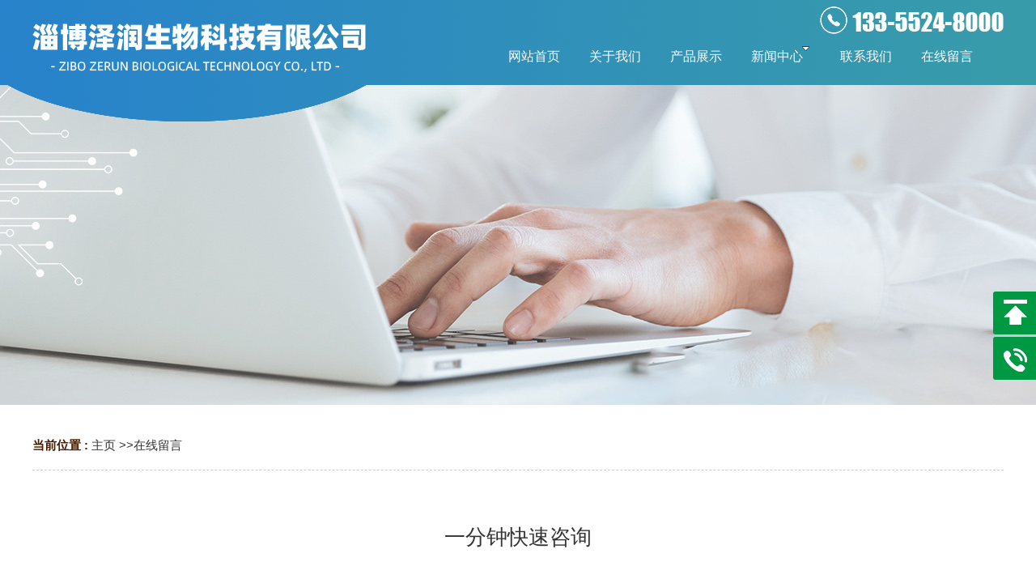

--- FILE ---
content_type: text/html; charset=utf-8
request_url: http://www.zerunshengwu.com/message/
body_size: 3150
content:
<!DOCTYPE html PUBLIC "-//W3C//DTD XHTML 1.0 Transitional//EN" "http://www.w3.org/TR/xhtml1/DTD/xhtml1-transitional.dtd">
<html xmlns="http://www.w3.org/1999/xhtml">
<head>
<meta http-equiv="Content-Type" content="text/html; charset=utf-8" />
<meta http-equiv="X-UA-Compatible" content="IE=edge"/>
<title>在线留言-淄博泽润生物科技有限公司</title>
<meta name="keywords" content="产品咨询，我要留言" /><meta name="description" content="如果您对我们的产品或者服务有需要了解的，欢迎在线留言，告诉我们，我们会及时联系您。" /><link rel="stylesheet"  type="text/css" href="/Tpl/Home/default/Public/css/aos.css" />
<link href="/Tpl/Home/default/Public/css/reset.css" rel="stylesheet" type="text/css" />
<link href="/Tpl/Home/default/Public/css/webmain.css" rel="stylesheet" type="text/css" />
<link href="/Tpl/Home/default/Public/css/ddsmoothmenu.css" rel="stylesheet" type="text/css" />
<link href="/Tpl/Home/default/Public/css/styles.css" rel="stylesheet" type="text/css" />
<link href="/Tpl/Home/default/Public/css/banner.css" rel="stylesheet" type="text/css" />
<link href="/Tpl/Home/default/Public/css/iconfont.css" rel="stylesheet" type="text/css" />
<script>
var site_url='http://www.zerunshengwu.com/';
var tpl_path='/Tpl/Home/default/';
var public = '/Public';
var mobile = '1';
var root_path='';
</script>
<script type="text/javascript" src="/Tpl/Home/default/Public/js/jquery-1.4.2.min.js"></script>
<script type="text/javascript" src="/Public/js/common.js"></script>
<script type="text/javascript" src="/Public/js/cookie.js"></script>
<script type="text/javascript" src="/Tpl/Home/default/Public/js/jquery.KinSlideshow-1.2.1.js"></script>
<script type="text/javascript" src="/Tpl/Home/default/Public/js/webtry_roll.js"></script>
<script type="text/javascript" src="/Tpl/Home/default/Public/js/ddsmoothmenu.js"></script>
<script type="text/javascript" src="/Tpl/Home/default/Public/js/jquery.js"></script>
<script type="text/javascript" src="/Tpl/Home/default/Public/js/superslide.2.1.js"></script>
<script src="/Tpl/Home/default/Public/js/jquery-1.8.3.min.js"></script>
<script src="/Tpl/Home/default/Public/js/banner.js"></script>
<script src="/Tpl/Home/default/Public/js/ajquery.js"></script>
<script src="/Tpl/Home/default/Public/js/jquery-1.4.2.min.js"></script>

<script type="text/javascript">
ddsmoothmenu.init({
	mainmenuid: "MainMenu", //menu DIV id
	orientation: 'h', //Horizontal or vertical menu: Set to "h" or "v"
	classname: 'ddsmoothmenu', //class added to menu's outer DIV
	contentsource: "markup" //"markup" or ["container_id", "path_to_menu_file"]
})
</script>

</head>
<body>
<div id="wrapper">
  <div class="top">
     <div class="logo">
       <img src="/Tpl/Home/default/Public/images/logo.png" width="412" height="61" />
     </div>
      <div id="index_nav">
            <div class="tel"><img src="/Tpl/Home/default/Public/images/tel.png"></div>
            <div id="MainMenu" class="ddsmoothmenu">
              <ul ><li class="firstli"><a  href="http://www.zerunshengwu.com/" title="网站首页"><span>网站首页</span></a></li><li ><a  href="http://www.zerunshengwu.com/about/" title="关于我们"><span>关于我们</span></a></li><li ><a  href="http://www.zerunshengwu.com/pro/" title="产品展示"><span>产品展示</span></a></li><li ><a  href="http://www.zerunshengwu.com/xinwen/" title="新闻中心"><span>新闻中心</span></a><ul class="menulevel"><li ><a  href="http://www.zerunshengwu.com/xinwen/industry/" title="公司新闻"><span>公司新闻</span></a></li><li ><a  href="http://www.zerunshengwu.com/xinwen/news/" title="行业动态"><span>行业动态</span></a></li><li ><a  href="http://www.zerunshengwu.com/xinwen/jszl/" title="技术资料"><span>技术资料</span></a></li></ul></li><li ><a  href="http://www.zerunshengwu.com/contact/" title="联系我们"><span>联系我们</span></a></li><li class="lastli"><a id="menu_selected" href="http://www.zerunshengwu.com/message/" title="在线留言"><span>在线留言</span></a></li></ul>              <div class="clear"></div>
            </div>
       </div>
    <div class="clear"></div>
    </div> 
   </div><!--/top-->
</div><!--wrapper-->
<div class="ny_liuyan"></div>

<div id="page_main" class="clearfix" style=" ">
<div class="site-nav2">
         <div class="site_left"><span>当前位置 : </span><a href="http://www.zerunshengwu.com/">主页</a> &gt;&gt;<a href="http://www.zerunshengwu.com/message/">在线留言</a> </div>
		 <div class="site_right"><span></span></div>
         <div class="clear"></div>
	  </div>
  
    <div class="page-right2" style=" width:850px; margin:0 auto;">
      <p style=" text-align:center; font-size:26px ; padding:50px 0px">一分钟快速咨询</p>
      <div class="page-guestbook">
<script type="text/javascript">
function check()
{
	if(document.guestbook.Guest_Name.value=="")
	{
		alert("请填写您的姓名");
		document.guestbook.Guest_Name.focus();
		return false
	}
	if(document.guestbook.Guest_TEL.value=="")
	{
		alert("请填写您的电话");
		document.guestbook.Guest_TEL.focus();
		return false
	}
	
	if(document.guestbook.Content.value=="")
	{
		alert("请填写反馈内容");
		document.guestbook.Content.focus();
		return false
	}
	if(document.guestbook.checkcode.value=="")
	{
		alert("请填写验证码");
		document.guestbook.checkcode.focus();
		return false
	}
	if(document.guestbook.checkcode.value.length==0)
	{
		alert("验证码不能为空");
		document.guestbook.checkcode.focus();
		return false;
	}
	
	 
	return true;
}
</script>
      <form onsubmit="return check()" action="http://www.zerunshengwu.com/message/doSaveMessage.html" id="guestbook" name="guestbook" method="post">
      <input type="hidden" name="productid" value="" />
      <dl>
      <dt>您的姓名：</dt>
      <dd><input type="text" id="Guest_Name" name="Guest_Name"><span>*</span></dd>
	  <dt>手机号码：</dt>
      <dd><input type="text" id="Guest_TEL" name="Guest_TEL"><span>*</span></dd>
      <dt>公司地址：</dt>
      <dd><input type="text" id="Guest_ZIP" name="Guest_ZIP"></dd>
      <dt>留言内容：</dt>
      <dd><textarea id="Content" class="Content" rows="" cols="" name="Content"></textarea></dd>
      <dt>验证码：</dt>
      <dd>
        <input type="text" autocomplete="off" maxlength="4" id="checkcode" name="checkcode">
        <img  style="vertical-align:middle; height:50px; line-height:50px;" src='/Public/verify/' onclick="$(this).attr('src','/Public/verify/'+Math.random())" />
        <span>*</span>
      </dd>
      </dl>
      <p><input type="submit" class="submit" value="提交" id="submit" name="submit"></p> 
      <input name="reset" class="reset" value="重置" type="reset" >

      <input type="hidden" name="__hash__" value="7d728fef4e9c8ecb28d212d9ee27e081_b268a04335d8f58363479dea0a740aad" /></form>
      </div>
    </div>

	</div>


<div class="con_bg">
    <div class="db_con">
        <ul>
           <li>
              <b>联系人</b>
              <i>contact</i>
              <em>刘总</em>
           </li>
           <li>
              <b>联系电话</b>
              <i>tel</i>
              <em>133-5524-8000</em>
           </li>
           <li>
              <b>公司地址</b>
              <i>ADD</i>
              <em>山东省淄博市淄川区龙泉镇圈子村村委西300米<br /></em>
           </li>
           <div class="clear"></div>
        </ul>
    </div>
    <dl>
       <dt>
         <div class="db_nav">
            <ul ><li class="firstli"><a  href="http://www.zerunshengwu.com/" title="网站首页"><span>网站首页</span></a></li><li ><a  href="http://www.zerunshengwu.com/about/" title="关于我们"><span>关于我们</span></a></li><li ><a  href="http://www.zerunshengwu.com/pro/" title="产品展示"><span>产品展示</span></a></li><li ><a  href="http://www.zerunshengwu.com/xinwen/" title="新闻中心"><span>新闻中心</span></a><ul class="menulevel"><li ><a  href="http://www.zerunshengwu.com/xinwen/industry/" title="公司新闻"><span>公司新闻</span></a></li><li ><a  href="http://www.zerunshengwu.com/xinwen/news/" title="行业动态"><span>行业动态</span></a></li><li ><a  href="http://www.zerunshengwu.com/xinwen/jszl/" title="技术资料"><span>技术资料</span></a></li></ul></li><li ><a  href="http://www.zerunshengwu.com/contact/" title="联系我们"><span>联系我们</span></a></li><li class="lastli"><a id="menu_selected" href="http://www.zerunshengwu.com/message/" title="在线留言"><span>在线留言</span></a></li></ul>            <div class="clear"></div>
          </div>
          <div id="copyright">
            <div class="foot">
              <p>
	淄博泽润生物科技有限公司
</p>
<a href="https://beian.miit.gov.cn/" target="_blank"><img src="/Upload/thumb_62b6ad2958228.png" alt="" />鲁ICP备2021015898号-1</a> <br/>
               <div style=" display:none"> <script type="text/javascript" src="//js.users.51.la/21468657.js"></script> |  | <a href="http://www.zerunshengwu.com/sitemap.html">网站地图</a> </div>
            </div>
            <div style="clear:both"></div>
          </div>
       </dt>
       <dd><img src="/Tpl/Home/default/Public/images/db_ewm.jpg" width="117" height="177" alt="二维码" /></dd>
       <div class="clear"></div>
    </dl>
</div>

<!-- 代码部分end -->
<script src="/Tpl/Home/default/Public/js/aos.js"></script>
<script type="text/javascript">
	AOS.init({
		easing: 'ease-out-back',
		duration: 1000
	});
</script>
<script>
	$('.hero__scroll').on('click', function(e) {
		$('html, body').animate({
			scrollTop: $(window).height()
		}, 900);
	});
</script>

<script>
$(function() {
	// 悬浮窗口
	$(".yb_conct").hover(function() {
		$(".yb_conct").css("right", "5px");
		$(".yb_bar .yb_ercode").css('height', '200px');
	}, function() {
		$(".yb_conct").css("right", "-127px");
		$(".yb_bar .yb_ercode").css('height', '53px');
	});
	// 返回顶部
	$(".yb_top").click(function() {
		$("html,body").animate({
			'scrollTop': '0px'
		}, 300)
	});
});
</script>

<div class="yb_conct">
  <div class="yb_bar">
    <ul>
      <li class="yb_top">返回顶部</li>
      <li class="yb_phone">133-5524-8000</li>
    </ul>
  </div>
</div>
<!-- 代码部分end -->

</body>
</html>

--- FILE ---
content_type: text/css
request_url: http://www.zerunshengwu.com/Tpl/Home/default/Public/css/webmain.css
body_size: 6925
content:
@charset "utf-8";
/* CSS Document */
body,button,input,select,textarea{ font-size:15px; font-family:Arial, Helvetica, sans-serif; border:0;color:#333; line-height:25px;}

/* Clear */
.clearfix:after{content:"";display:block;height:0px;clear:both;visibility:hidden}
.clearfix{display:inline-block}
/* Hides from IE-mac \*/ 
* html .clearfix{height:1%}
.clearfix{display:block} 
/* End hide from IE-mac */
.page_list{text-align:center;padding-top:10px; padding-bottom:2px;}
.page_list a{border:#ddd 1px solid;color:#492b08;padding:2px 5px;margin-right:2px}
.page_list a:hover,.page_list a:active{border:#e1e6ed 1px solid;color:#000;background-color:#492b08}
.page_list span.current{border:#ddd 1px solid;padding:2px 5px;font-weight:bold;margin-right:2px;color:#FFF;background-color:#492b08}
.page_list span.disabled{border:#f3f3f3 1px solid;padding:2px 5px;margin-right:2px;color:#CCC}
/* webcss start*/
#wrapper{margin:0px auto; width:100%; position: absolute; top:0px; z-index:1000;  min-height:150px; background: url(../images/head_bg.png) no-repeat center top;}
.contain{ width:1200px; margin:0 auto}

.mt70{ margin-top:80px;}
.mt60{ margin-top:60px;}
.mt50{ margin-top:50px;}
.mt40{ margin-top:40px;}
.mt30{ margin-top:30px;}
.mb20{ margin-bottom:20px;}
.mb40{ margin-bottom:40px;}
.pt40{ padding-top:40px;}
.pt30{ padding-top:30px;}
.pt70{ padding-top:70px;}
.h_top{ line-height:35px; color:#fff}
.top{ width:1200px; margin:0 auto;  z-index:100; min-height:158px;}
.logo{ float:left; width:420px; padding-top:29px}
.tel{animation: myfirst 0.8s infinite;margin-top:11px;text-align:right;}
@keyframes myfirst {
            0% {
                transform: translate(0px, 0px);
            }
            50% {
                transform: translate(0px, -5px);
            }
            100% {
                transform: translate(0px, 0px);
            }
        }
.h_top a{ color:#fff}
.h_top a:visited,.tel a:active{color:#fff}
.t_mid{ width:350px; float:left; font-size:16px; line-height:30px; padding-top: 8px}
.t_mid span{ color:#0d74e2; }
.fixednav{box-shadow:0 5px 15px 0 rgba(0,0,0,.1)}
.t_top{ line-height:40px; color:#fff}


#banner{ width:100%;margin:0 auto;overflow:hidden;}
.banner{ width:1440px; margin:0 auto}
#lang{position:absolute;right:15px;top:10px;z-index:1}
#lang img{margin-right:5px;vertical-align:middle}

#index_nav{ width:630px; float:right}
#MainMenu{height:50px; line-height:50px; width:100%;}

/*分类*/
.index_title{text-align:center; }
.index_title p{ font-size:18px; font-style:italic; margin-bottom:6px}
.index_title span{ margin-top:12px; color:#333; font-size:29px; font-weight:bold}
.index_title span:before{ content: ''; vertical-align: top; margin-right:25px; display:inline-block; height:12px; width: 38px; background: url(../images/xian.png) no-repeat right top;}
.index_title span:after{ content: '';vertical-align: top; margin-left: 25px; display:inline-block; height: 12px; width: 38px; background: url(../images/xian2.png) no-repeat left top;}

/*搜索*/
.s_sousuo{ background-color:#eeeeee;}
.index_search{ height:70px; line-height:70px; width:1200px; margin:0 auto;border-bottom:1px #ececec solid; }
.index_search_nr{ float:left; width:600px;color:#666; padding-left:15px;}
.index_search_sou{ float:right; width:350px;height:34px; margin-top:17px;}
#index_searchid{ float:left;line-height:36px;height:36px;width:80px;border:1px #ececec solid; border-right:0}
#index_searchtext{ float:left;border:1px #ececec solid;height:34px;line-height:34px; width:200px; margin:0px;}
#index_searchbutton{ float:left; border:none;background:url(../images/searchbut.jpg); cursor:pointer; height:34px; width:60px}

.al_h{ width:215px; float:left; background:url(../images/al_bg.jpg) no-repeat center top;height:175px;color:#fff; text-align:center; padding-top:58px; margin-top:8px}
.al_h p{ font-size:26px; font-weight:bold; margin-bottom:10px;}
.al_h span{ text-transform:uppercase;}

.al_bg{ background:url(../images/al_bg.jpg) no-repeat center top; padding-top:65px; padding-bottom:60px;}
.index-newproducts{ width:1200px; margin:0 auto}

.productsroll{position:relative;width:1200px;margin-top:50px;}
/* productsroll Start */
#LeftArr1,#RightArr1,#LeftArr,#RightArr{background:url(../images/product_arrow.gif) no-repeat center top;width:39px;height:160px;cursor:pointer;position:absolute;top:35px;z-index:1}
#LeftArr1,#LeftArr{background-position:-10px 0px;float:left;left:8px}
#RightArr1,#RightArr{background-position:-50px 0px;float:right;right:0px}
#ScrollBox,#ScrollBox1{width:1200px; margin:0 auto;overflow:hidden}
#ScrollBox li,#ScrollBox1 li{float:left;display:inline;width:260px;text-align:center; margin:0 8px;}
#ScrollBox li a,#ScrollBox1 li a{display:block;}
#ScrollBox li a img{}
#ScrollBox li a:link,#ScrollBox li a:visited,#ScrollBox li a:active{color:#333}
#ScrollBox li a:hover,#ScrollBox1 li a:hover{color:#c71800}
#ScrollBox li a span,#ScrollBox1 li a span{display:block; line-height:50px; }
/* productsroll End */

.news{ background:url(../images/news_bj.jpg) no-repeat center top; padding-bottom:60px; padding-top:50px;}
.news_title{ width:1200px; margin:0 auto; padding-top:35px; height:58px; background:url(../images/news_title.png) no-repeat right center;}
.news_title ul{ width:560px; float:left; height:39px;}
.news_title ul li{ width:185px; line-height:39px; height:39px; text-align:center; color:#fff; font-size:16px; background:#08bfca; margin-right:1px; margin-right:1px; float:left;}
.news_title ul li a{ display:block; color:#fff;}
.news_title ul li a:hover{ background:#0496e4; display:block; font-style:normal;}

.n_more{ display:block; width:140px; height:35px;  padding-left:18px; background:url(../images/news_more.png) left center no-repeat ; line-height:35px;  color:#fff; margin-top:40px;}
.n_more a{ display:block; color:#fff; text-align:left; line-height:35px; font-size:15px;}
.n_more:visited,.n_more:active{ display:block; text-align:left; color:#02d028; }
.n_more:hover{ color:#02d028; }

.index-know{ width:1200px; margin:0 auto; padding-top:30px; } 
.new01{ padding-bottom:16px; border-bottom:1px solid #dbdbdb; min-height:174px; margin-bottom:7px; width:374px; float:left;}
.new01_h a{ line-height:46px; color:#333; font-size:18px; font-weight:bold;  display:block; }
.new01 a:hover{ color:#244fb3;}
.new_con{ color:#333; font-size:14px; height:50px; margin-top:10px; line-height:25px; display: -webkit-box; -webkit-line-clamp:2;-webkit-box-orient: vertical;overflow: hidden; }
.new01 i{ display:block; font-style:normal; margin-top:20px;}
.index-know .new01:nth-of-type(even){ margin-left:35px; margin-right:35px;}

.news_img{ width:371px; float:left;}
.index-news{ width:770px; float:right;}
.index-news ul{ width:380px; margin-top:12px;}
.index-news ul li{display:block; line-height:40px; font-size:15px;  }
.index-news ul li a{ display:block; color:#333; font-size:15px; line-height:44px; padding-left:22px; background:url(../images/news_li.png) no-repeat 0px center;}
.index-news ul li a:hover{color:#244fb3; }


.index-news dl  img {
	-webkit-transition: -webkit-transform 1s ease-out;
	-moz-transition: -moz-transform 1s ease-out;
	-o-transition: -o-transform 1s ease-out;
	-ms-transition: -ms-transform 1s ease-out;
}
.index-news dl  img:hover {
	-webkit-transform: scale(1.1, 1.1);
	-moz-transform: scale(1.1, 1.1);
	transform: scale(1.1, 1.1);
}




/*简介*/
.intro_h{margin-bottom:30px ; padding-top:80px}
.intro_h span{ font-size:32px;}
.intro_h p{ font-size:45px; margin-top:12px; margin-bottom:22px; font-weight:bold; color:#2682cd}
.intro_bg{background:url(../images/intro_bg.jpg) no-repeat center top;height:599px;}
.intro_left{ width:540px; float:right}
.intro_con{line-height:33px;margin-top:10px;font-size:16px;}
.a_more{ background-color:#fff;  line-height:40px; display:block; width:130px; text-align:center; color:#333; margin-top:18px}
.a_more:active,.a_more:visited{color: #333;}

/*优势*/
.ys_h{ text-align:center; margin-bottom:50px}
.ys_h p{ margin-bottom:12px;}
.ys_nr{ width:1200px; margin:0 auto; }
.ys_nr dl{ width:100%; margin-bottom:19px;}
.ys_nr dt{ float:left; width:590px; background:#0496e4; height:406px;}
.ys_nr dt b{ display:block; margin-top:9px; color:#fff; font-size:22px; line-height:52px; padding:0px 26px;}
.ys_nr dt p{ display:block; padding:0px 26px; color:#fff; font-size:15px; line-height:23px;}
.ys_nr dd{ float:right; width:590px; background:#0496e4; height:406px;}
.ys_nr dd b{ display:block; color:#fff; margin-top:9px;  font-size:22px; line-height:52px; padding-left:26px;}
.ys_nr dd p{ display:block; padding:0px 26px; color:#fff; font-size:15px; line-height:23px;}

/*底部*/
.con_bg{ background:#333;}
.db_con{ width:100%; background:url(../images/db_con.jpg) top center no-repeat; padding-top:30px; min-height:121px; }
.db_con ul{ width:1200px; margin:0 auto;}
.db_con ul li{ padding-left:20px; float:left;}
.db_con ul li b{ display:block; font-style:normal; line-height:33px; color:#fff; font-weight:bold; font-size:18px;}
.db_con ul li i{ display:block; font-size:12px; font-style:normal; color:#fff; text-transform:uppercase; line-height:23px;}
.db_con ul li em{ display:block; font-style:normal; line-height:42px; font-size:20px; color:#fff;}
.db_con ul li:first-child{ width:335px; background:url(../images/con_peo.png) no-repeat 129px 8px;}
.db_con ul li:nth-child(2){ width:305px; background:url(../images/con_tel.png) no-repeat 129px 8px;}
.db_con ul li:nth-child(3){ width:420px; background:url(../images/con_add.png) no-repeat 129px 8px;}

.con_bg dl{ width:1200px; margin:0 auto; padding-top:35px; padding-bottom:10px;}
.con_bg dt{ width:1027px; float:left;}
.con_bg dd{ width:117px; float:right;}

.db_nav{ width:100%; border-bottom:1px solid #5c5c5c; }
.db_nav ul{ }
.db_nav ul li{ float:left; width:16.2%; line-height:97px; height:97px; font-size:17px; color:#fff; text-align:center; }
.db_nav ul li a{color:#fff;}
.db_nav ul li a:hover{ color:#324cac; display:block; }
.db_nav .menulevel{ display:none;}

#friendlink{ color:#333; width:1200px; margin:15px auto; padding:19px 0px 0px 0px; line-height:30px; }
#friendlink em{font-style:normal; font-family:Impact; color:#fff; font-size:30px; text-transform:uppercase; }
#friendlink a{ color:#333}
#friendlink a:visited,#friendlink a:active{color:#333}

#copyright{font-size:14px; line-height:28px; padding:10px 0px; border-top:1px solid #3e3e3e }
.fenzhan{ padding-top:1px;color:#fff}
.fenzhan a{ color:#fff}
.fenzhan a:visited,.fenzhan a:active{color:#fff}
.foot{color:#fff;  text-align:center}
.foot a{ color:#fff}
.foot a:visited,.foot a:active{color:#fff}



.c_cont {
padding: 70px 0px 0px 50px;
background: url(../images/c_cont.jpg) no-repeat right top;
padding-bottom: 100px;
}

#product_c a{
    display: block;
    float: left;
    height: 140px;
    margin-bottom: 10px;
    margin-left: 10px;
    text-align: center;
    width: 150px;
}
#product_c{
width:668px;
}



/*产品*/
#sort_div{ width:1180px; margin:40px auto}
.sort_div{ }
.sort_div ul{}
.sort_div ul li{ min-height:45px;  margin-top:4px; overflow:hidden; white-space:nowrap; text-overflow:ellipsis;display:block; border:#ececec 1px solid; width:150px; float:left; margin-left:8px; margin-right:8px}
.sort_div ul li a{ height:45px; font-size:15px; line-height:45px; display:block; overflow:hidden ;white-space:nowrap; text-overflow:ellipsis; text-align:center;}
.sort_div ul li a:hover{display:block; overflow:hidden; white-space:nowrap; text-overflow:ellipsis; color:#fff; background: #009943; }
.sort_div ul li a:active{ text-decoration:none;}
.sort_div ul li ul li{ height:30px;line-height:30px; background:url(../images/clibg1.jpg) no-repeat 20px center; margin-bottom:0px;}
.sort_div ul li ul li a{ color:#333;padding-left:36px;}
.sort_div ul li ul li a:hover{ color:#0668cb}
.p_more:visited,.p_more:active{color:#fff}
.p_more{height:52px; line-height:52px; display:block;color:#fff; width:80px; float:right}

/* index-products Start */
.index-products{ width:100%; background:url(../images/pro_bg.jpg) no-repeat center top;padding-top:50px;}
.index-products ul{ width:1200px; margin:0 auto;}
.index-products ul li{ width:571px; height:234px; margin:0px 0px 50px 0px; background:#fff;   -webkit-transition: all .2s linear; position: relative;  z-index: 1;}
.index-products ul li a{display:block;}
.index-products ul li:nth-of-type(odd){ float:left;}
.index-products ul li:nth-of-type(even){ float:right;}
.index-products ul li img{  
	-webkit-transition: -webkit-transform 1s ease-out;
	-moz-transition: -moz-transform 1s ease-out;
	-o-transition: -o-transform 1s ease-out;
	-ms-transition: -ms-transform 1s ease-out;	}
.index-products ul li a:hover img{
	-webkit-transform: scale(1.1, 1.1);
	-moz-transform: scale(1.1, 1.1);
	transform: scale(1.1, 1.1);	}
.index-products ul li a:link,.index-products ul li a:visited,.index-products ul li a:active{ color:#333; font-size:15px;}
.index-products ul li a:hover{ overflow:hidden;}
.index-products ul li a p{display:block; border-bottom:1px solid #f4f4f4; line-height:52px;  display:block; color:#333; text-align:left; font-size:18px;}
.index-products ul li a:hover p{ color:#264ab0;}
.index-products ul li:hover{ -webkit-transform: translate3d(0, -2px, 0); transform: translate3d(0, -2px, 0);}
.index-products ul li em{ display:block; font-style:normal; margin-top:30px; text-align:left;}
.index-products ul li .pro_con{ display:block; margin-top:20px;  line-height:23px; font-size:15px; color:#666; text-indent:none; height:90px; overflow:hidden; text-align:left;}

.p_imgs{ width:309px; float:left;}
.p_con{ width:197px; float:right; margin-right:29px; border-left:1px solid #f4f4f4; padding-left:22px; padding-top:10px; min-height:224px; }

.review {  position: absolute; bottom: 0; left:0;z-index: 3;  width:100%;  height: 0;    overflow: hidden;
font-size: 18px; line-height:40px;  background:#08beca;   text-align:center; 
opacity: 0;  -webkit-transition: all .2s linear;  transition: all .2s linear;}
.review a { color: #fff;   display: block;    padding: 8px 30px;  outline: 0;}
.review a span { display: block;  margin-bottom: 5px; color: #fff; text-align:center;}
.index-products ul li:hover .review { color:#fff; padding-top:80px;    opacity:0.95;    height:173px;}

/* index-products End */
.index-right{float:left;padding:0px 15px 0px 5px;width:240px;overflow:hidden}
.index-search{padding-bottom:5px}
.index-search h2{background-position:0px -136px}
.index-search p{padding:5px 0px 5px 10px}
#searchid{line-height:20px;padding:2px}
#searchtext{border:#E6E6E6 1px solid;background:url(../images/searchinp.gif) repeat-x;height:20px;line-height:20px;padding:2px;width:200px}
#searchbutton{border:none;background:url(../images/searchbut.gif);cursor:pointer;height:21px;width:64px}
.index-jobs h2{background-position:0px -170px}
.index-jobs{padding-bottom:5px}
.index-jobs ul li{padding:4px 0px}


/*内页分类*/

#fen_lei{width: 240px;float: left;border:1px solid #ececec ;}
#fen_lei ul{width: 100%;margin:20px auto;}
#fen_lei li{width:200px;margin:0 auto;float: none;color: #009943;padding: 0;border-bottom:1px solid #ececec;background: url(../images/cli_bg.jpg) no-repeat 20px center; }
#fen_lei li a{text-align: left;padding-left:45px;}
#fen_lei .lei_h{background-image: linear-gradient(160deg, #009943 10%,#5dc01f 80%); color: #fff;padding: 30px 0 25px 0;text-align: center;}
#fen_lei .lei_h span{font-size: 24px;font-weight: bold;}
#fen_lei .lei_h p{color: #fff;padding: 0;font-size: 14px;line-height: 30px;}



.index-right{float:left;padding:0px 15px 0px 5px;width:240px;overflow:hidden}
.index-search{padding-bottom:5px}
.index-search h2{background-position:0px -136px}
.index-search p{padding:5px 0px 5px 10px}
#searchid{line-height:20px;padding:2px}
#searchtext{border:#E6E6E6 1px solid;background:url(../images/searchinp.gif) repeat-x;height:20px;line-height:20px;padding:2px;width:200px}
#searchbutton{border:none;background:url(../images/searchbut.gif);cursor:pointer;height:21px;width:64px}
.index-jobs h2{background-position:0px -170px}
.index-jobs{padding-bottom:5px}
.index-jobs ul li{padding:4px 0px}

/*********** page ***********/
#page_main{ padding-bottom:30px}
#page_main2{width:1200px; margin:0 auto;padding-bottom:30px }
/* page-left */
.page-left{ width:260px; float:left; border:#009943 3px solid; padding-bottom:30px; margin-top:16px;}
.left-contact{ padding-top:5px; background-color:#ececec;}
.left-contact h2{background-position:0px -204px}
.left-contact p{line-height:35px;padding:15px 5px 15px 20px}
.left-contact p span{font-weight:bold}
/* page-right */
.page-right{float:right;padding:15px 0px 20px 0px;width:885px;overflow:hidden}
.page-right2{ width:1200px; margin:0 auto}
.site-nav{border-bottom:1px solid #CCC;height:30px;margin-bottom:20px;line-height:30px;text-align:left; }
.site-nav span{color:#ff7e00;font-weight:bold}
.site-nav2{ width:1200px; margin:20px auto; border-bottom:#ccc 1px dashed; height:60px; line-height:60px;}
.site-nav2 span{ color:#4a1d00; font-weight:bold}
.site_left{ width:500px; float:left;}
.site_right{ width:215px; float:right; font-size:20px; color:#166ac9}
.site_right span{ font-size:18px; color:#0e70d3; font-weight:normal}


.page-single,.page-products,.page-news,.page-newsdetail,.page-jobs,.page-jobsdetail{margin-bottom:10px}
.productsdetail-title,.newsdetail-title,.jobsdetail-title{font-size:15px;font-weight:bold;line-height:30px;text-align:center;border-bottom:1px dashed #CCC;margin-bottom:10px}
.page-news{ line-height:32px; font-size:13px;}
.page-news table{width:98%;}
.page-news table th{height:30px;line-height:30px;text-align:center;font-weight:bold;border:none 0px;font-size:12px}
.page-news table th.news-time{width:100px;background:url(../images/info_title.gif) left top}
.page-news table th.news-title{background:url(../images/info_title.gif) right top}
.page-news table td{border-bottom:1px solid #666;padding:2px}
.page-news table td.time-list{color:#666;text-align:center}
.page-jobs table{width:98%;}
.page-jobs table th{height:30px;line-height:30px;text-align:center;font-weight:bold;border:none 0px;font-size:12px}
.page-jobs table th.jobs-time{width:100px;background:url(../images/info_title.gif) left top}
.page-jobs table th.jobs-title{background:url(../images/info_title.gif) right top}
.page-jobs table td{border-bottom:1px dashed #D7D7D7;padding:8px}
.page-jobs table td.time-list{color:#666;text-align:center}
.page-guestbook{width:600px;margin:0px auto}
.page-guestbook dl dt,.page-guestbook dl dd{float:left;padding:2px; margin-top:10px}
.page-guestbook dl dt{width:80px;text-align:right; line-height:44px;}
.page-guestbook dl dd{width:500px}
.page-guestbook dl dd input{border:#CCC 1px solid;padding:2px;height:44px;line-height:44px;width:450px;}
.page-guestbook dl dd span{color:#F00;margin-left:10px}
.page-guestbook .Content{width:480px;height:120px;border:#CCC 1px solid}
#checkcode{width:60px;text-align:center}
.page-guestbook p{text-align:center;clear:both;margin-bottom:10px}




/*新闻列表页*/
ul,li{ list-style:none;}
a,a:visited,a:active{color:#333333;text-decoration:none}
a:hover{color:#333;text-decoration:none}
.fl{ float:left;}
.fr{ float:right;}
.clear{ clear:both;}

ul.newsList li {width: 550px;float: left;
    border: 1px solid #f8f8f8; padding:5px;
	margin-bottom:25px;
	/*background:url(../images/icon.gif) no-repeat 7px 20px;*/
	padding-left:25px; background-color:#fff; border-left:#009943 5px solid;box-shadow:0 5px 10px 0 rgba(0,0,0,.02)
}
ul.newsList li:nth-child(even){margin-left:25px;}
/*ul.newsList li:hover{box-shadow:0 5px 15px 0 rgba(0,0,0,.1)}*/
.page-news {
    width: 100%; font-size:15px; line-height:38px;
}

/*新闻详情页*/
#shownews h1.title {
    font-size: 18px;
    text-align: center;
	height:30px;
	line-height:30px;
}

.hits {
    border-bottom: 1px solid #DDDDDD;
    margin-bottom: 10px;
	height:30px;
	line-height:30px;
}
.page {
    line-height:24px;
	border-top:1px dotted #ddd;
	border-bottom:1px dotted #ddd;
}

#shownews .text{
	margin:10px 0;
	line-height:25px;
}
.related { background-color:#f8f8f8
}
#shownews .related {
	font-weight:bold;
	height:32px;
	line-height:32px;
	font-size:13px; margin-top:15px;
}
#shownews .related-list li {
	border-bottom:1px dashed #dddddd;
	background:url(../images/icon1.gif) no-repeat left center;
	padding-left:10px;
    float: left;
    height: 26px;
    line-height: 26px;
    padding-left: 10px;
    width: 300px; margin-right:30px;
}
#shownews .related-list li a,#shownews .related-list li a:active,#shownews .related-list li a:visited{
	color:#808080;
}
#shownews .related-list li a:hover{
	color:#ff0000;
}

/*产品列表页*/
#ShowImages{ margin-top:20px;}
#ShowImages li{
	display: inline;
    float: left;
    margin: 6px 12px;
    text-align: center;margin-bottom:16px;
}
#ShowImages li:hover{box-shadow:0 5px 15px 0 rgba(0,0,0,.1)}
#ShowImages .images_img a {
    border: 8px solid #f2f2f2;
	display:block;
    height: 180px;
    overflow: hidden;
    padding: 5px;
    text-align: center;
    vertical-align: middle;
    width: 245px;
}
#ShowImages .images_img a:hover{
	
	
}
#ShowImages .images_img img {
    max-height: 180px;
}
#ShowImages .images_title a{
	height:38px;
	line-height:38px; background-color:#f2f2f2; display:block; 
}
/*图片列表页*/
#ShowImages .images_img1 a {
    border: 1px solid #dddddd;
	display:block;
    height: 260px;
    overflow: hidden;
    padding: 5px;
    text-align: center;
    vertical-align: middle;
    width: 245px;
}
#ShowImages .images_img1 a:hover{
	background:#fff4ce;
	border:1px solid #ff6600;
}
#ShowImages .images_img1 img {
    max-height: 260px;
}


/*下载列表页*/
.downloadtimes{
	width:80px;
	text-align:center;
}
/*下载详细页*/
.download{ margin-bottom:10px;}
.download li{

	line-height:30px;
	border-bottom:1px dotted #dddddd;
}

.downloadRight{ width:85%;}

/*招聘列表页*/
.jobList li{
	float:left;
	line-height:28px;
	border-bottom:1px dotted #dddddd;
	text-align:center;
}
.jobtime{ width:15%;}
.jobPosition{ width:40%;}

/*招聘详情页*/
.showjobList li{
	line-height:28px;
	border-bottom:1px dotted #dddddd;
}
.jobDescription{
	background:#dddddd;
	height:30px;
	line-height:30px;
	margin:10px 0;
	text-indent:10px;
}
/*招聘应聘页面*/
.submit{ background-color:#009943;
	width:242px;
	height:50px;
	color:#ffffff;
	line-height:50px;
	border:none;
	cursor:pointer; display:block;
	font-size:15px; text-align:center; float:left;  margin-top:30px; margin-left:90px;
}
.reset{ background-color:#f2f2f2;
	width:242px;
	line-height:50px; margin-top:20px; margin-bottom:50px;}


/* 内页相关产品的 */
.related_cp p{ line-height:30px;text-indent:2em;}
.related_cp td{ line-height:30px; }
.related_cp ul{width:100%; height:auto; padding-top:5px; overflow:hidden;}
.related_cp ul li{ text-align:center; width:132px;  float:left; overflow:hidden;}
.related_cp ul li p{ line-height:30px; height:30px; text-align:center; text-indent:0em;  }
.related_cp ul li p a{ line-height:30px; height:30px; text-align:center;}
.related_cpul li p a:hover {color:#FF0000;}
.related_cp ul li img{border:1px solid #CCCCCC; width:100px; height:88px; padding:5px;}
.related_cp ul li a:hover img{ border:1px solid #ff0000;}




/* 产品展示页询盘页面 */
.chanpin_xp{width:600px;margin:0px auto}
.chanpin_xp dl dt,.chanpin_xp dl dd{float:left;padding:5px}
.chanpin_xp dl dt{width:80px;text-align:right}
.chanpin_xp dl dd{width:500px; margin-left:80px; margin-top:-30px;}
.chanpin_xp dl dd input{border:#CCC 1px solid;padding:2px;background:url(../images/inputbg.gif) repeat-x;height:19px;line-height:19px;width:180px}
.chanpin_xp dl dd span{color:#F00;margin-left:10px}
.chanpin_xp .Content{width:480px;height:120px;border:#CCC 1px solid}
#checkcode{width:60px;text-align:center}
.chanpin_xp p{text-align:center;clear:both;margin-bottom:10px}

/* 产品页搜索框 */
.head-search{ margin: 0 auto; margin-top: 15px;overflow: hidden; background: #f4f4f4; padding:5px;}
.f_l{ float:left;}
.f_r{ float:right;}
.ss{ padding-top:10px; margin-top:-7px; font-size:13px; font-weight:bold; padding-left:18px;}
.head-search .txt-keyword{ border: solid 1px #DCD3CF;border-right: none;width:200px; height:20px;float: left;color: #A89893;font-size: 12px;}
.head-search .btn-search{width: 60px;height: 20px;border: none;overflow: hidden;}
.ssk{ width:580px;}

/* 产品展示 列表样式 */
.fl{ float:left;}
.fr{ float:right;}
.clear{clear:both;}
.lbtu{ width:695px; height:auto;}
.lbtup {height: auto;padding-top: 20px;overflow: hidden;}
.lbtup li { list-style-type:none; padding-bottom:10px;}
.lbtu_left{ width:110px; margin-top: 15px;}
.lbtu_left img { border: 1px solid #CCCCCC;width: 100px;height: 88px;padding: 5px;}
.lbtu_left a:hover img{ border:1px solid #ff0000;}
.lbtu_right{ width:505px; margin-top:25px;}
.lbtu_right li { float:left;   }
.bt{ line-height:17px; height:17px; font-size:12px; font-weight:bold;}
.bt a { text-decoration:none; color:#000000;}
.lbt a:hover{ color:#FF0000;}
.wenzi{ font-size:12px; line-height:22px; width:180px;}
.wenzi span a { color:#FF0000; text-decoration:none;}
.right_tb ul li { float:left; padding-left:10px;}



.page-products .images_img  img {
	-webkit-transition: -webkit-transform 1s ease-out;
	-moz-transition: -moz-transform 1s ease-out;
	-o-transition: -o-transform 1s ease-out;
	-ms-transition: -ms-transform 1s ease-out;
}
.page-products .images_img  a img:hover {
	-webkit-transform: scale(1.1, 1.1);
	-moz-transform: scale(1.1, 1.1);
	transform: scale(1.1, 1.1);
}

.ny_xinwen{background:url(../images/xinwen.jpg) no-repeat center top; height:500px;}
.ny_liuyan{background:url(../images/liuyan.jpg) no-repeat center top;height:500px;}
.ny_jianjie{background:url(../images/jianjie.jpg) no-repeat center center; height:600px;}
.ny_chanpin{background:url(../images/chanpin.jpg) no-repeat center center; height:600px;}
.ny_tupian{background:url(../images/jianjie.jpg) no-repeat center top;height:500px;}
.ny_lianxi{background:url(../images/lxwm.jpg) no-repeat center top;height:500px;}

.banners img{ width:100%}
#proinfo_c{ line-height:35px;}
#proinfo_c img:nth-child(even){margin-left:3px;}
/*.index-products  img {
	-webkit-transition: -webkit-transform 1s ease-out;
	-moz-transition: -moz-transform 1s ease-out;
	-o-transition: -o-transform 1s ease-out;
	-ms-transition: -ms-transform 1s ease-out;
}
.index-products a img:hover {
	-webkit-transform: scale(1.1, 1.1);
	-moz-transform: scale(1.1, 1.1);
	transform: scale(1.1, 1.1);
}
*/

/* 内页联系 */
.nylx_left{ min-height:295px;  margin-bottom:20px; background:url(../images/ny_con.jpg) no-repeat 0px 10px ; padding-bottom:30px;  border:1px solid #eee; }
.nylx_left i{ width:450px; float:left; font-style:normal; color:#000; font-size:18px; line-height:42px; margin-top:20px; margin-left:570px;  padding:30px;}

.ly_left{ width:320px; float:left; line-height:36px; margin-top:35px;}
.ly_left span{ font-size:26px; font-weight:bold; line-height:40px; margin-bottom:20px; display:block} 
.ly_left img{ margin-top:50px}

/*浮动客服*/
#floatDivBoxs{width:170px;background:#fff;position:fixed;top:100px;right:0px;z-index:999;}
#floatDivBoxs .floatDtt{width:100%;height:45px;line-height:45px; background:#29a4f2;color:#fff;font-size:18px;text-indent:22px;position:relative;}
#floatDivBoxs .floatDqq{padding:0 24px;}
#floatDivBoxs .floatDqq li{height:45px;line-height:45px;font-size:15px;border-bottom:1px solid #e3e3e3; text-align:right}
#floatDivBoxs .floatDqq li img{ float:left; margin-top:7px;}
#floatDivBoxs .floatDtxt{font-size:18px;color:#333;padding:10px 14px 0px 14px;}
#floatDivBoxs .floatDtel{padding:0 0 5px 10px;}
#floatDivBoxs .floatImg{text-align:center;padding:10px;background:#EBEBEB;}
#floatDivBoxs .floatImg img{ margin-bottom:5px;}
#floatDivBoxs .floatDtel img{display:block;}
#floatDivBoxs .floatDbg{width:100%;height:20px;background:url(../images/online_botbg.jpg) no-repeat;box-shadow:-2px 0 3px rgba(0,0,0,0.25);}
.floatShadow{ background:#fff;box-shadow:-2px 0 3px rgba(0,0,0,0.25);}
#rightArrow{width:50px;height:129px;background:url(../images/online_arrow.jpg) no-repeat;position:fixed;top:100px;right:0;z-index:999;}
#rightArrow a{display:block;height:45px;}


.ptitle{ text-align:center; border-bottom:#ececec 1px solid; padding-bottom:10px}


/*固定的悬浮窗*/
.yb_conct{position:fixed;z-index:9999999;top: 50%;right:-127px;cursor:pointer;transition:all .3s ease;}
.yb_bar ul li{width:180px;height:53px;font:16px/53px 'Microsoft YaHei';color:#fff;text-indent:54px;margin-bottom:3px;border-radius:3px;transition:all .5s ease;overflow:hidden;}
.yb_bar .yb_top{background:#009943 url(../images/fixCont.png) no-repeat 0 0;}
.yb_bar .yb_phone{background:#009943 url(../images/fixCont.png) no-repeat 0 -57px;}
.yb_bar .yb_email{background:#009943 url(../images/fixCont.png) no-repeat 0 -113px;}
.yb_bar .yb_QQ{text-indent:0;background:#009943 url(../images/fixCont.png) no-repeat 0 -113px;}
.yb_bar .yb_ercode{background:#009943 url(../images/fixCont.png) no-repeat 0 -113px;}
.yb_bar img{margin-top: 15px;}
.hd_qr{padding:0 29px 25px 29px;}
.yb_QQ a{display:block;text-indent:54px;width:100%;height:100%;color:#fff;}



--- FILE ---
content_type: text/css
request_url: http://www.zerunshengwu.com/Tpl/Home/default/Public/css/ddsmoothmenu.css
body_size: 1474
content:
@charset "utf-8";
/*********************************************** 横向主导航条 ***********************************************/
.ddsmoothmenu{}
.ddsmoothmenu ul{margin:0;padding:0}
/*主菜单设置*/
.ddsmoothmenu ul li{position:relative;display:inline;float:left;}
.ddsmoothmenu ul li a{display:block; font-size:16px;}
.ddsmoothmenu ul li a span{display:block; width:100px;text-align:center}
/*主菜单连接效果设置*/
.ddsmoothmenu ul li a:link,.ddsmoothmenu ul li a:visited{color:#fff;}
.ddsmoothmenu ul li a:hover{ }
.ddsmoothmenu ul li a:hover span{color:#fff;}
.ddsmoothmenu ul li a:active{ }
.ddsmoothmenu ul li a:active span{color:#fff}
.ddsmoothmenu ul li a.selected{ }
.ddsmoothmenu ul li a.selected span{color:#fff}
/*主菜单当前所在页面*/
.ddsmoothmenu ul li a#menu_selected{}
.ddsmoothmenu ul li a#menu_selected span{color:#fff;}
/*子集菜单设置*/
.ddsmoothmenu ul.menulevel{position:absolute;left:0;display:none;visibility:hidden}
.ddsmoothmenu ul.menulevel li{background:none;margin:0px;padding:0px;display:list-item;float:none}
.ddsmoothmenu ul.menulevel li a{ background-color:#009943;height:40px; line-height:40px; width:270px; margin:0px;border-right:1px solid #999; border-bottom:1px solid #fff;font-size:14px; text-align:left; padding-left:15px}
.ddsmoothmenu ul.menulevel li a span{ width:270px; overflow:hidden; white-space:nowrap; text-overflow:ellipsis;}
/*子集菜单连接效果设置*/
.ddsmoothmenu ul.menulevel li ul{top:0}
.ddsmoothmenu ul.menulevel li a:link,.ddsmoothmenu ul.menulevel li a:visited{color:#fff}
.ddsmoothmenu ul.menulevel li a:hover{background:#333;color:#fff;font-weight:bold }
.ddsmoothmenu ul.menulevel li a.selected{background:url(../images/mainmenu.gif) repeat-x left -90px;color:#034fab;font-weight:bold}
.ddsmoothmenu ul.menulevel li a span{ text-align:left; padding-left:10px;}
.ddsmoothmenu ul.menulevel li a:hover span{ color:#fff}
/*下拉箭头*/
.ddsmoothmenu .downarrowclass{position:absolute;top:10px;right:20px}
.ddsmoothmenu .rightarrowclass{position:absolute;top:8px;right:10px}
/*阴影*/
.ddshadow{position:absolute;left:0;top:0;width:0;height:0;background:url(../images/40.png);z-index:1}
.toplevelshadow{/*opacity:0.8*/}
* html .ddsmoothmenu{height:1%}/* Holly Hack for IE \*//*Holly Hack for IE7 and below*/
* html .ddsmoothmenu ul li a{display:inline-block}/*IE6 hack to get sub menu links to behave correctly*/

/*********************************************** 纵向主导航条 ***********************************************/
.ddsmoothmenu-v{}
.ddsmoothmenu-v ul{}
/*主菜单设置*/
.ddsmoothmenu-v ul li{white-space:nowrap;text-overflow:ellipsis;} 
.ddsmoothmenu-v ul li a{display:block;height:50px;vertical-align:middle; line-height:50px}
.ddsmoothmenu-v ul li a span{display:block;overflow:hidden;white-space:nowrap;text-overflow:ellipsis;}
#LeftMenu .lihover #three li a{
background:none;
color:#333333;
}
/*主菜单连接效果设置*/
.ddsmoothmenu-v ul{}
.ddsmoothmenu-v ul li a:link,.ddsmoothmenu-v ul li a:visited{ color:#009943;font-size:16px;white-space:nowrap;text-overflow:ellipsis;}
.ddsmoothmenu-v ul li a:hover span{color: #009943;}
.ddsmoothmenu-v ul li a:hover{color:#009943;}
.ddsmoothmenu-v ul li a:active span{color:#009943}
#fen_lei .ddsmoothmenu-v ul li a:active span{color:#333}
#fen_lei .ddsmoothmenu-v ul li a:hover span{color: #333;}
#fen_lei .ddsmoothmenu-v ul li a:link,.ddsmoothmenu-v ul li a:visited{color: #333;}
.ddsmoothmenu-v ul li .selected:link,.ddsmoothmenu-v ul li a.selected:visited,.ddsmoothmenu-v ul li a.selected:active{background-color:#016bbf}
.ddsmoothmenu-v ul li a.selected span{color:#FFF}
/*主菜单当前所在页面*/
.ddsmoothmenu-v ul li a#menu_selected{background:url(../images/leftmenu.gif) no-repeat center top}
.ddsmoothmenu-v ul li a#menu_selected span{color:#FFF}
/*子集菜单设置*/
.ddsmoothmenu-v ul.menulevel{position:absolute;top:0;visibility:hidden;border-top:1px solid #CCC}
.ddsmoothmenu-v ul.menulevel li{background:none;margin:0px;padding:0px;display:list-item}
.ddsmoothmenu-v ul.menulevel li a{height:26px;line-height:26px;width:180px;padding:0px 5px;margin:0px;border-right:1px solid #999;border-bottom:1px solid #DFDFDF;border-left:1px solid #CCC}


/*子集菜单连接效果设置*/
.ddsmoothmenu-v ul.menulevel li a:link,.ddsmoothmenu-v ul.menulevel li a:visited{color:#000}
.ddsmoothmenu-v ul.menulevel li a:hover{background:url(../images/mainmenu1.jpg) no-repeat left center;color:#034fab;font-weight:bold; height:25px; line-height:25px; margin-top:0px}
.ddsmoothmenu-v ul.menulevel li a.selected{background:url(../images/mainmenu1.jpg) no-repeat left center;color:#034fab;font-weight:bold}
/*子集菜单连接效果设置*/
.ddsmoothmenu-v ul.menulevel li a:link,.ddsmoothmenu-v ul.menulevel li a:visited{color:#000; }
.ddsmoothmenu-v ul.menulevel li a:hover{background:url(../images/mainmenu1.jpg) no-repeat left center;color:#034fab;font-weight:bold}
.ddsmoothmenu-v ul.menulevel li a.selected{background:url(../images/mainmenu1.jpg) no-repeat left center;color:#034fab;font-weight:bold}

.ddsmoothmenu-v ul li ul li a{ height:35px; line-height:35px;}
.ddsmoothmenu-v ul li ul li a span{ padding-left:30px;}
/*左侧箭头*/
.ddsmoothmenu-v .rightarrowclass{position:absolute;top:10px;right:10px}
.ddsmoothmenu-v ul.menulevel .rightarrowclass{position:absolute;top:8px;right:10px}
/* Holly Hack for IE \*/
* html .ddsmoothmenu-v ul li {float:left;height:1%}
* html .ddsmoothmenu-v ul li a {height:1%}

#LeftMenu .lihover ul li a{
background:url(../images/mainmenu1.jpg) no-repeat left center;color:#034fab;font-weight:bold
}

#LeftMenu .lihover ul li a{
background:url(../images/mainmenu1.jpg) no-repeat left center;color:#034fab;font-weight:bold
}
#LeftMenu .lihover ul li a {
    color: #333;
	font-weight:normal;
}
#LeftMenu .ahover span{
font-weight:bold;
}

#LeftMenu .lihover ul li a:hover span{
font-weight:bold;
color:#be0201;
}
#LeftMenu .lihover{}
#LeftMenu .lihover .lihover li span{
padding-left:50px;
}

#LeftMenu .lihover .lihover .lihover li span{
padding-left:70px;
}


.pd   ul li a{ padding-left:30px;}
/* 右侧联系方式 */
.nav_tel{ width: 214px; float: left;}

--- FILE ---
content_type: text/css
request_url: http://www.zerunshengwu.com/Tpl/Home/default/Public/css/iconfont.css
body_size: 2039
content:
@font-face {font-family: "iconfont";
  src: url('iconfont.eot?t=1594633804417'); /* IE9 */
  src: url('iconfont.eot?t=1594633804417#iefix') format('embedded-opentype'), /* IE6-IE8 */
  url('[data-uri]') format('woff2'),
  url('iconfont.woff?t=1594633804417') format('woff'),
  url('iconfont.ttf?t=1594633804417') format('truetype'), /* chrome, firefox, opera, Safari, Android, iOS 4.2+ */
  url('iconfont.svg?t=1594633804417#iconfont') format('svg'); /* iOS 4.1- */
}

.iconfont {
  font-family: "iconfont" !important;
  font-size: 16px;
  font-style: normal;
  -webkit-font-smoothing: antialiased;
  -moz-osx-font-smoothing: grayscale;
}

.icon-zuanshi-copy:before {
  content: "\e601";
}

.icon-huanbao:before {
  content: "\e64c";
}

.icon-hezuo:before {
  content: "\e501";
}



--- FILE ---
content_type: application/javascript
request_url: http://www.zerunshengwu.com/Tpl/Home/default/Public/js/banner.js
body_size: 725
content:
//全屏滚动
$(function(){
	var n=0;
	var imgLength=$(".b-img li").length;
	var ctWidth=imgLength*100;
	var itemWidth=1/imgLength*100;
	$(".b-img").width(ctWidth+"%");
	$(".b-img li").width(itemWidth+"%");
	$(".b-list").width(imgLength*30);
	if(imgLength>1)
	{
	for(var i=0;i<imgLength;i++)
	{
		var listSpan=$("<span></span>")
		$(".b-list").append(listSpan);
		}
	}
	$(".b-list span:eq(0)").addClass("spcss").siblings("span").removeClass("spcss");
	$(".bar-right em").click(function(){
		if(n==imgLength-1)
		{
			var ctPosit=(n+1)*100;
			$(".banner").append($(".b-img").clone());
			$(".b-img:last").css("left","100%");
			$(".b-img:first").animate({"left":"-"+ctPosit+"%"},1000);
			$(".b-img:last").animate({"left":"0"},1000);
			var setTime0=setTimeout(function () {
            $(".banner .b-img:first").remove();
            }, 1000);
			n=0;
			$(".b-list span:eq("+n+")").addClass("spcss").siblings("span").removeClass("spcss");
			}
		else
		{
		n++;
		var ctPosit=n*100;
		$(".b-img").animate({"left":"-"+ctPosit+"%"},1000);
		$(".b-list span:eq("+n+")").addClass("spcss").siblings("span").removeClass("spcss");
		}
		})
	$(".bar-left em").click(function(){
		if(n==0)
		{
			var stPosit=imgLength*100;
			var etPosit=(imgLength-1)*100;
			$(".banner").prepend($(".b-img").clone());
			$(".b-img:first").css("left","-"+stPosit+"%");
			$(".b-img:last").animate({"left":"100%"},1000);
			$(".b-img:first").animate({"left":"-"+etPosit+"%"},1000);
			var setTime0=setTimeout(function () {
            $(".banner .b-img:last").remove();
            }, 1000);
			n=imgLength-1;
			$(".b-list span:eq("+n+")").addClass("spcss").siblings("span").removeClass("spcss");
			}
		else
		{
		n--;
		var ctPosit=n*100;
		$(".b-img").animate({"left":"-"+ctPosit+"%"},1000);
		$(".b-list span:eq("+n+")").addClass("spcss").siblings("span").removeClass("spcss");
		}
		})
	$(".b-list span").click(function(){
		var lsIndex=$(this).index();
		n=lsIndex;
		var ctPosit=n*100;
		$(".b-img").animate({"left":"-"+ctPosit+"%"},1000);
		$(this).addClass("spcss").siblings("span").removeClass("spcss");
		})
	function rollEnvent(){
		if(n==imgLength-1)
		{
			var ctPosit=(n+1)*100;
			$(".banner").append($(".b-img").clone());
			$(".b-img:last").css("left","100%");
			$(".b-img:first").animate({"left":"-"+ctPosit+"%"},1000);
			$(".b-img:last").animate({"left":"0"},1000);
			var setTime0=setTimeout(function () {
            $(".banner .b-img:first").remove();
            }, 1000);
			n=0;
			$(".b-list span:eq(0)").addClass("spcss").siblings("span").removeClass("spcss");
			}
		else
		{
		n++;
		var ctPosit=n*100;
		$(".b-img").animate({"left":"-"+ctPosit+"%"},1000);
		$(".b-list span:eq("+n+")").addClass("spcss").siblings("span").removeClass("spcss");
		}
		}
	var slidesetInterval=setInterval(rollEnvent,4000);
	$(".banner").hover(function(){clearInterval(slidesetInterval);},function(){slidesetInterval=setInterval(rollEnvent,4000);});
	$(".bar-left").mouseover(function(){
		$(this).css("background","url(images/arr-bg.png)");
		$(this).find("em").addClass("emcss");
		}).mouseleave(function(){
		$(this).css("background","none");
		$(this).find("em").removeClass("emcss");
			})
	$(".bar-right").mouseover(function(){
		$(this).css("background","url(images/arr-bg.png)");
		$(this).find("em").addClass("emcss");
		}).mouseleave(function(){
		$(this).css("background","none");
		$(this).find("em").removeClass("emcss");
			})
	})


--- FILE ---
content_type: application/javascript
request_url: http://www.zerunshengwu.com/Tpl/Home/default/Public/js/ajquery.js
body_size: 1835
content:
//$(function(){
// 	var nav=$(".index_top");
//	var win=$(window);
//	var sc=$(document);
//	win.scroll(function(){
//		if(sc.scrollTop()>100){
//			nav.addClass("fixednav");
//		}else{
//			nav.removeClass("fixednav");
//			} }) })

	$(document).ready(function(){

      // Start wow.js
      new WOW().init();

      $(window).resize(function(){
        islandTop = $island.offset().top;
        windowHeight = $(window).height();
      });

      $(document).scroll(function(){
        var scrollTop = window.pageYOffset || document.documentElement.scrollTop;
        var minScrollTop = islandTop - windowHeight * 0.4;
        var maxScrollTop = islandTop;

        // Opacity goes from 1.0 at the bottom 2/3 of the screen to 0.4 at the top
        if( scrollTop <= islandTop*2 ) {
          var targetOpacity = 1.0;
          var minOpacity = 0.4;

          if( scrollTop > minScrollTop && scrollTop < maxScrollTop ) {
            targetOpacity = ((maxScrollTop - scrollTop) / (maxScrollTop - minScrollTop)) * (1.0 - minOpacity) + minOpacity;
          }
          else if( scrollTop > maxScrollTop ) {
            targetOpacity = minOpacity;
          }
          else if( scrollTop < minScrollTop ) {
            targetOpacity = 1.0;
          }

          $island.css('opacity', targetOpacity);
        }

      });


  });
$(document).ready(function(){
    var a,b,c;
    a = $(window).height();    //浏览器窗口高度
    var group = $(".intro_a");
    var top = $("#wrapper");
    $(window).scroll(function(){
        b = $(this).scrollTop();   //页面滚动的高度
        c = group.offset().top;//元素距离文档（document）顶部的高度
        d = top.offset().top;
        if(a+b>c){
          $(".intro_xian").css({"height":"55px","bottom":"10%"});
        }

    });
});


function myEvent(obj, ev, fu){
	obj.attachEvent ? obj.attachEvent('on' + ev, fu) : obj.addEventListener(ev, fu, false);
}
window.onload = function(){
	var oBox = document.getElementById('ztbox');
	var oLeft = document.getElementById('left');
	var oRight = document.getElementById('right');
	var oConter = document.getElementById('conter');
	var oUl = oConter.getElementsByTagName('ul')[0];
	var oLi = oConter.getElementsByTagName('li');
	var oScroll = document.getElementById('scroll');
	var oSpan = oScroll.getElementsByTagName('span')[0];
	var i = 0;
	oUl.style.width =1580 +'px';
	//var iWidth = oScroll.offsetWidth/(oUl.offsetWidth / oConter.offsetWidth - 1)
	var iWidth=416;
	oLeft.onmouseover = oRight.onmouseover = function(){
		this.className = 'hover';
		//点击左侧按钮
		oLeft.onclick = function(){
			var butscroll = oSpan.offsetLeft - iWidth;
			oscroll(butscroll);
		};
		//点击右侧按钮
		oRight.onclick = function(){
			var butscroll = oSpan.offsetLeft + iWidth;

			oscroll(butscroll);
		};
	};
	//点击滚动条
	oScroll.onclick = function(e){
		var oEvent = e || event;
		var butscroll = oEvent.clientX - oBox.offsetLeft - 53 - oSpan.offsetWidth / 2;
		oscroll(butscroll);
	};
	oSpan.onclick = function(e){
		var oEvent = e || event;
		oEvent.cancelBubble=true;
	}
	oLeft.onmouseout = oRight.onmouseout = function(){
		this.className = '';
	};
	//拖拽滚动条
	var iX = 0;
	oSpan.onmousedown = function(e){
		var oEvent = e || event;
		iX = oEvent.clientX - oSpan.offsetLeft;
		document.onmousemove = function(e){
			var oEvent = e || event;
			var l = oEvent.clientX - iX;
			td(l);
			return false;
		};
		document.onmouseup = function(){
			document.onmousemove = null;
			document.onmouseup = null;
		};
		return false;
	};
	//滚轮事件
	function fuScroll(e){
		var oEvent = e || event;
		var l = oSpan.offsetLeft;
		oEvent.wheelDelta ? (oEvent.wheelDelta > 0 ? l-=iWidth : l+=iWidth) : (oEvent.detail ? l+=iWidth : l-=iWidth);
		oscroll(l)
		if(oEvent.PreventDefault){
			oEvent.PreventDefault();
		}
	}
	myEvent(oConter, 'mousewheel', fuScroll);
	myEvent(oConter, 'DOMMouseScroll', fuScroll);
	//滚动事件
	function oscroll(l){
		if(l < 0){
			l = 0;
		}else if(l > oScroll.offsetWidth - oSpan.offsetWidth){
			l = oScroll.offsetWidth - oSpan.offsetWidth;
		}
		var scrol = l / (oScroll.offsetWidth - oSpan.offsetWidth);
		sMove(oSpan, 'left', Math.ceil(l));
		sMove(oUl, 'left', '-'+Math.ceil((oUl.offsetWidth - (oConter.offsetWidth + 15)) * scrol));
	}

	function td(l){
		if(l < 0){
			l = 0;
		}else if(l > oScroll.offsetWidth - oSpan.offsetWidth){
			l = oScroll.offsetWidth - oSpan.offsetWidth;
		}
		var scrol = l / (oScroll.offsetWidth - oSpan.offsetWidth);
		oSpan.style.left = l+'px';
		oUl.style.left = '-'+(oUl.offsetWidth - (oConter.offsetWidth + 15)) * scrol +'px';
	}
};
//运动框架
function getStyle(obj, attr){
	return obj.currentStyle ? obj.currentStyle[attr] : getComputedStyle(obj, false)[attr];
}
function sMove(obj, attr, iT, onEnd){
	clearInterval(obj.timer);
	obj.timer = setInterval(function(){
		dMove(obj, attr, iT, onEnd);
	},30);
}
function dMove(obj, attr, iT, onEnd){
	var iCur = 0;
	attr == 'opacity' ? iCur = parseInt(parseFloat(getStyle(obj, attr)*100)) : iCur = parseInt(getStyle(obj, attr));
	var iS = (iT - iCur) / 5;
	iS = iS > 0 ? Math.ceil(iS) : Math.floor(iS);
	if(iCur == iT){
		clearInterval(obj.timer);
		if(onEnd){
			onEnd();
		}
	}else{
		if(attr == 'opacity'){
			obj.style.ficter = 'alpha(opacity:'+(iCur + iS)+')';
			obj.style.opacity = (iCur + iS) / 100;
		}else{
			obj.style[attr] = iCur + iS +'px';
		}
	}
}
